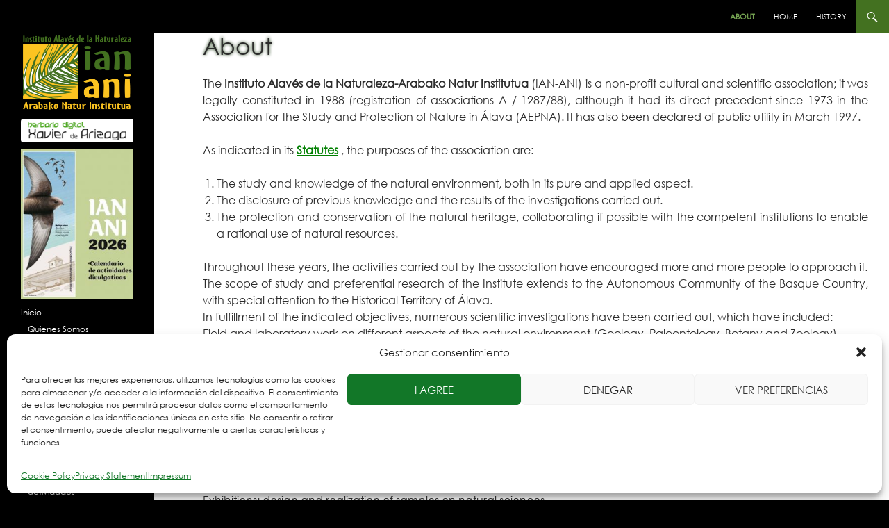

--- FILE ---
content_type: text/css
request_url: https://www.ian-ani.org/wp-content/themes/ian-ani/style.css?ver=1.00
body_size: 5029
content:
/*
Theme Name: ian-ani
Template: twentyfourteen
Theme URI: https://josesebastian.es/
Author: Jose Sebastian Estevez
Description: Plantilla Twenty Fourteen modificada para el Instituto Alaves de la Naturaleza
Version: 1.00
Text Domain: ian-ani
*/

/* Centrar el tema y hacerlo FULL WIDTH */
.site{
	margin-right: auto;
	margin-left: auto;
	max-width: 100%;
}
.site-header{max-width: 100%;}

@font-face {
    font-family: 'IAN';
    src: url('fuentes/CenturyGothic.eot');
    src: url('fuentes/CenturyGothic.eot?#iefix') format('embedded-opentype'),
         url('fuentes/CenturyGothic.woff') format('woff'),
         url('fuentes/CenturyGothic.ttf') format('truetype'),
         url('fuentes/CenturyGothic.svg#herbarioIAN') format('svg');
    font-weight: normal;
    font-style: normal;
}
.widget {margin-bottom: 10px !important;}

body{
	width: 100%;
	margin: 0 auto !important;
}

.page-id-1669 div.entry-content{padding: 0; margin-top: -48px;}
.page-id-1669 .site-content .entry-content, .site-content .entry-summary, .page-content {background: none; color: #fff;}
.page-id-1669 .site-content .entry-content a {color: #C8DE78; text-decoration: none;}
.page-id-1669 .site-content .entry-content a:link {color: #C8DE78; text-decoration: none}
.page-id-1669 .site-content .entry-content a:hover { color: #FCC421;} 
.page-id-1669 .wpsp-read-more a {border-color: #fff; border-radius: 2px;}

.page-id-1669 #main-content > #primary{
	background-image: url("https://www.ian-ani.org/wp-content/uploads/2016/08/fondo2.gif");
	background-color: "001900";
	background-image: no-repeat;
	background-image: fixed;
	background-image: center;
	-webkit-background-size: cover;
	-moz-background-size: cover;
	-o-background-size: cover;
	background-size: cover;
}


.entry-title {
    text-shadow: 0px 0px 4px #14330A;
}
body,
button,
input,
select,
textarea {font-family: IAN, sans-serif;}

.comments-title {font: 900 13px/1.3 IAN, sans-serif;margin: 0;}

img.size-full, img.size-large, .wp-post-image, .post-thumbnail img {height: auto;width: 100%;}

.entry-title {text-transform: none;}

#primary .entry-header{margin-top: -40px;} 
.featured-content .entry-title {color: #4d4d00;	text-transform: none;}

.content-area {padding-top: 40px;}

.site-content .entry-content, 
.site-content .entry-header,
.site-content .entry-summary,
.site-content .entry-meta,
.page-content {max-width: 100%;	margin: 0 40px; }

.editor-post-title__block .editor-post-title__input {
	text-transform: none;
}

.ai1ec-allday-badge{visibility: hidden !important; }
#boton-herbario {padding: 3px 10px; border-radius: 4px; height: auto; background: #fff;}
#boton-herbario:hover{background: #FCC421;}
.enlace-verde{text-decoration: none; background-color: #9ab485; padding: 2px 7px; border-radius: 4px; color: #000;}
.enlace-verde:hover{background: #FCC421;}

.menu-principal-container a:hover {background: #FCA000; color: #fff !important; padding: 3px 5px; border-radius: 2px; height: auto;}
.wp-show-posts-inner {padding-bottom: 40px;}

/* Las singuientes lineas son para controlar el aspecto de los eventos (Actividades) */
/*************************************************************************************/
div.tribe-events-single-section {position: absolute; top: -1000px; visibility: hidden !important;} /* Oculta los detalles de los eventos */
input.tp_search_button {background: #4d4d00 !important;}

/* RESPONSIVE*/
/*************/


/* #media_image-2{position:absolute; top:0; left:0;	} */ posicionar el logo en la parte superior cuando se visualiza en un móvil


@media screen and (min-width: 1218px){
 	.entry-summary {margin:0;}
	.featured-content-inner .entry-header {margin-right:0 !important;}
	#primary .entry-header {margin-right: 40px;}
	.tribe-events-view {margin-left: 90px !important;}
}

@media screen and (min-width: 1000px){
 	.tribe-events-view {margin-left: 200px !important;width: 82%;}
}

@media screen and (min-width: 846px) {
	.single-tribe_events .tribe-events-event-image {margin-top: 40px;	}
	.full-width .site-content .hentry.has-post-thumbnail:first-child {margin-top: 0;}
}
@media screen and (min-width: 673px) {
.hentry {max-width: 900px;}
}

@media screen and (max-width: 360px){
	#tribe-events {margin-left: 0 !important; }
	#tribe-events, #tribe-events-content-wrapper {width: 100% !important;}
}

@media screen and (max-width: 400px){
	.site-content .entry-content, 
	.site-content .entry-header,
	.site-content .entry-summary,
	.site-content .entry-meta,
	.page-content {top: 0; width: 93%; margin: 0;}
	.list-view .site-content .post-thumbnail header.entry-header{margin-left: 50px;}
	.list-view .content-area {padding: 0 2px 0 5px;}
	.list-view .site-content .post-thumbnail img {padding: 0; margin: 0 5px 0 0; width: 100%;}
	.list-view .site-content .comments-link, .list-view .site-content .featured-post {display: none;} 
	.featured-post, .list-view .site-content .entry-date {display: inline;} 
	#primary .entry-header {margin-top: 0px; width: 93%;}
	#primary .content-area {width: 100%;}
}

@media screen and (max-width: 768px){
	.single-tribe_events .tribe-events-event-image {margin-top: 40px;}
}


--- FILE ---
content_type: text/css
request_url: https://www.ian-ani.org/wp-content/themes/ian-ani/style.css?ver=20251202
body_size: 5029
content:
/*
Theme Name: ian-ani
Template: twentyfourteen
Theme URI: https://josesebastian.es/
Author: Jose Sebastian Estevez
Description: Plantilla Twenty Fourteen modificada para el Instituto Alaves de la Naturaleza
Version: 1.00
Text Domain: ian-ani
*/

/* Centrar el tema y hacerlo FULL WIDTH */
.site{
	margin-right: auto;
	margin-left: auto;
	max-width: 100%;
}
.site-header{max-width: 100%;}

@font-face {
    font-family: 'IAN';
    src: url('fuentes/CenturyGothic.eot');
    src: url('fuentes/CenturyGothic.eot?#iefix') format('embedded-opentype'),
         url('fuentes/CenturyGothic.woff') format('woff'),
         url('fuentes/CenturyGothic.ttf') format('truetype'),
         url('fuentes/CenturyGothic.svg#herbarioIAN') format('svg');
    font-weight: normal;
    font-style: normal;
}
.widget {margin-bottom: 10px !important;}

body{
	width: 100%;
	margin: 0 auto !important;
}

.page-id-1669 div.entry-content{padding: 0; margin-top: -48px;}
.page-id-1669 .site-content .entry-content, .site-content .entry-summary, .page-content {background: none; color: #fff;}
.page-id-1669 .site-content .entry-content a {color: #C8DE78; text-decoration: none;}
.page-id-1669 .site-content .entry-content a:link {color: #C8DE78; text-decoration: none}
.page-id-1669 .site-content .entry-content a:hover { color: #FCC421;} 
.page-id-1669 .wpsp-read-more a {border-color: #fff; border-radius: 2px;}

.page-id-1669 #main-content > #primary{
	background-image: url("https://www.ian-ani.org/wp-content/uploads/2016/08/fondo2.gif");
	background-color: "001900";
	background-image: no-repeat;
	background-image: fixed;
	background-image: center;
	-webkit-background-size: cover;
	-moz-background-size: cover;
	-o-background-size: cover;
	background-size: cover;
}


.entry-title {
    text-shadow: 0px 0px 4px #14330A;
}
body,
button,
input,
select,
textarea {font-family: IAN, sans-serif;}

.comments-title {font: 900 13px/1.3 IAN, sans-serif;margin: 0;}

img.size-full, img.size-large, .wp-post-image, .post-thumbnail img {height: auto;width: 100%;}

.entry-title {text-transform: none;}

#primary .entry-header{margin-top: -40px;} 
.featured-content .entry-title {color: #4d4d00;	text-transform: none;}

.content-area {padding-top: 40px;}

.site-content .entry-content, 
.site-content .entry-header,
.site-content .entry-summary,
.site-content .entry-meta,
.page-content {max-width: 100%;	margin: 0 40px; }

.editor-post-title__block .editor-post-title__input {
	text-transform: none;
}

.ai1ec-allday-badge{visibility: hidden !important; }
#boton-herbario {padding: 3px 10px; border-radius: 4px; height: auto; background: #fff;}
#boton-herbario:hover{background: #FCC421;}
.enlace-verde{text-decoration: none; background-color: #9ab485; padding: 2px 7px; border-radius: 4px; color: #000;}
.enlace-verde:hover{background: #FCC421;}

.menu-principal-container a:hover {background: #FCA000; color: #fff !important; padding: 3px 5px; border-radius: 2px; height: auto;}
.wp-show-posts-inner {padding-bottom: 40px;}

/* Las singuientes lineas son para controlar el aspecto de los eventos (Actividades) */
/*************************************************************************************/
div.tribe-events-single-section {position: absolute; top: -1000px; visibility: hidden !important;} /* Oculta los detalles de los eventos */
input.tp_search_button {background: #4d4d00 !important;}

/* RESPONSIVE*/
/*************/


/* #media_image-2{position:absolute; top:0; left:0;	} */ posicionar el logo en la parte superior cuando se visualiza en un móvil


@media screen and (min-width: 1218px){
 	.entry-summary {margin:0;}
	.featured-content-inner .entry-header {margin-right:0 !important;}
	#primary .entry-header {margin-right: 40px;}
	.tribe-events-view {margin-left: 90px !important;}
}

@media screen and (min-width: 1000px){
 	.tribe-events-view {margin-left: 200px !important;width: 82%;}
}

@media screen and (min-width: 846px) {
	.single-tribe_events .tribe-events-event-image {margin-top: 40px;	}
	.full-width .site-content .hentry.has-post-thumbnail:first-child {margin-top: 0;}
}
@media screen and (min-width: 673px) {
.hentry {max-width: 900px;}
}

@media screen and (max-width: 360px){
	#tribe-events {margin-left: 0 !important; }
	#tribe-events, #tribe-events-content-wrapper {width: 100% !important;}
}

@media screen and (max-width: 400px){
	.site-content .entry-content, 
	.site-content .entry-header,
	.site-content .entry-summary,
	.site-content .entry-meta,
	.page-content {top: 0; width: 93%; margin: 0;}
	.list-view .site-content .post-thumbnail header.entry-header{margin-left: 50px;}
	.list-view .content-area {padding: 0 2px 0 5px;}
	.list-view .site-content .post-thumbnail img {padding: 0; margin: 0 5px 0 0; width: 100%;}
	.list-view .site-content .comments-link, .list-view .site-content .featured-post {display: none;} 
	.featured-post, .list-view .site-content .entry-date {display: inline;} 
	#primary .entry-header {margin-top: 0px; width: 93%;}
	#primary .content-area {width: 100%;}
}

@media screen and (max-width: 768px){
	.single-tribe_events .tribe-events-event-image {margin-top: 40px;}
}
